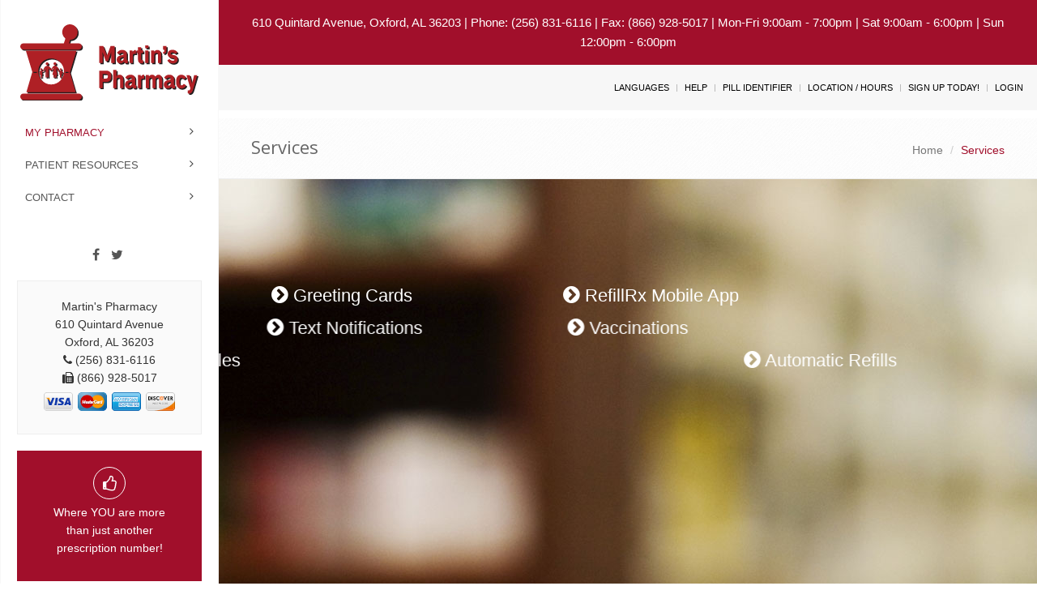

--- FILE ---
content_type: text/html; charset=UTF-8
request_url: https://martinspharmacy.net/oxford/services
body_size: 6848
content:
<!DOCTYPE html>

<!--[if IE 8]> <html lang="en" class="ie8"> <![endif]-->  
<!--[if IE 9]> <html lang="en" class="ie9"> <![endif]-->  
<!--[if !IE]><!--> <html lang="en"> <!--<![endif]-->  
<head>
    <title>Services | Martin's Pharmacy (256) 831-6116 | Oxford, AL</title>

    <!-- Meta -->
    <meta charset="utf-8">
    <meta name="viewport" content="width=device-width, initial-scale=1.0 user-scalable=no">
    <meta name="author" content="">
    <meta name="google-site-verification" content="9IAxHeM9O04liZX65JXtsnCcEk8DCZDJkFKPU3k4Buw" />

        <meta name="keywords" content="pharmacy, anniston, drive-thru, immunizations, martins pharmacy">
        <meta name="description" content="A locally owned, independent pharmacy in Oxford, AL, we take pride in the fact that we provide exceptional customer service and care to all of our patients.">
        <!-- Favicon -->
    <!--<link rel="shortcut icon" href="favicon.ico">-->

    <!-- Web Fonts -->
    <link rel='stylesheet' type='text/css' href='//fonts.googleapis.com/css?family=Open+Sans:400,300,600&amp;subset=cyrillic,latin'>

    <!-- CSS Global Compulsory -->
    <link rel="stylesheet" href="https://cdn.refillrxconnect.com/themes/2/assets/plugins/bootstrap/css/bootstrap.css">
    <link rel="stylesheet" href="https://cdn.refillrxconnect.com/themes/2/assets/css/style.css">
    
    <!-- CSS Header and Footer -->
    <link rel="stylesheet" href="https://cdn.refillrxconnect.com/themes/2/assets/css/headers/header-v7.css">
    <link rel="stylesheet" href="https://cdn.refillrxconnect.com/themes/2/assets/css/footers/footer-v1.css">
    
   
    
    <script>
      (function(i,s,o,g,r,a,m){i['GoogleAnalyticsObject']=r;i[r]=i[r]||function(){
      (i[r].q=i[r].q||[]).push(arguments)},i[r].l=1*new Date();a=s.createElement(o),
      m=s.getElementsByTagName(o)[0];a.async=1;a.src=g;m.parentNode.insertBefore(a,m)
      })(window,document,'script','//www.google-analytics.com/analytics.js','ga');

      ga('create', 'UA-66793604-1', 'auto');
              ga('create', 'UA-98463808-3', 'auto', 'clientTracker');
        ga('clientTracker.send', 'pageview');
              ga('send', 'pageview');

    </script>
            <meta name="apple-itunes-app" content="app-id=1175536044" />
        
    
    <!-- CSS Implementing Plugins -->
    <link rel="stylesheet" href="https://cdn.refillrxconnect.com/themes/2/assets/plugins/animate.css">
    <link rel="stylesheet" href="https://cdn.refillrxconnect.com/themes/2/assets/plugins/line-icons/line-icons.css">
    <link rel="stylesheet" href="https://cdn.refillrxconnect.com/themes/2/assets/plugins/font-awesome/css/font-awesome.min.css">
    <link rel="stylesheet" href="https://cdn.refillrxconnect.com/themes/2/assets/plugins/owl-carousel/owl-carousel/owl.carousel.css">
    <link rel="stylesheet" href="https://cdn.refillrxconnect.com/themes/2/assets/plugins/layer-slider/layerslider/css/layerslider.css">

    <!-- CSS Page Style -->    
    <link rel="stylesheet" href="https://cdn.refillrxconnect.com/themes/2/assets/css/pages/page_about.css">
    <link rel="stylesheet" href="https://cdn.refillrxconnect.com/themes/2/assets/css/pages/blog_masonry_3col.css" rel="stylesheet">

    <!-- CSS Customization -->
    <link rel="stylesheet" href="https://cdn.refillrxconnect.com/themes/2/assets/css/custom.css">
    
            <!-- CSS Theme -->    
         <link rel="stylesheet" href="https://cdn.refillrxconnect.com/themes/2/assets/css/theme-colors/dark-red.css" id="style_color">
            <script async src="https://i.simpli.fi/dpx.js?cid=73857&action=100&segment=martinspharmacy&m=1&sifi_tuid=53017"></script>
    <script async src="https://i.simpli.fi/dpx.js?cid=73857&campaign_id=0&m=1&c=viewthrough&sifi_tuid=53018"></script>

    <script type="text/javascript">
      var _userway_config = {
      // uncomment the following line to override default position
       position: 5,
      // uncomment the following line to override default language (e.g., fr, de, es, he, nl, etc.)
      // language: null,
      // uncomment the following line to override color set via widget
      // color: 'null', 
      account: 'Ae1IDd0B4H'
      };
      </script>
      <script type="text/javascript" src="https://cdn.userway.org/widget.js"></script>
</head> 

<body>
<!--=== <body class="header-fixed">   ===-->
<div class="wrapper">
     <div class="content-side-right">
    <div class="color-green"></div>
    <div id="green-background" class="alert alert-warning2 alert-center fade in" style="color: #ffffff;">
        <div class="row margin-top-15">
            <div class="col-xs-12 text-center" style="font-size:15px;">
                <a style="color: #ffffff" href="https://www.google.com/maps/search/610+Quintard+Avenue,+Oxford,+AL+36203" target="_blank">610 Quintard Avenue, Oxford, AL 36203</a> | Phone: (256) 831-6116 | Fax: (866) 928-5017 | Mon-Fri 9:00am - 7:00pm | Sat 9:00am - 6:00pm | Sun 12:00pm - 6:00pm            </div>            
        </div>
    </div>
    <script>
        const greenColor = getComputedStyle(document.querySelector('.color-green')).color;
        document.getElementById('green-background').style.backgroundColor = greenColor;
    </script>
    </div>

        <!-- Add Login Modal -->
        <div class="modal fade" id="login" tabindex="-1" role="dialog" aria-labelledby="login" aria-hidden="true">
            <div class="modal-dialog">
                <div class="modal-content">
                    
                </div><!--/modal-content -->
            </div><!--/modal-dialog -->
        </div><!--/modal fade -->
        <!--/Add Login Modal -->

        <!-- Add Quick Refill Modal -->
        <div class="modal fade" id="quick_refill" tabindex="-1" role="dialog" aria-labelledby="quick_refill" aria-hidden="true">
            <div class="modal-dialog">
                <div class="modal-content">
                    
                </div><!--/modal-content -->
            </div><!--/modal-dialog -->
        </div><!--/modal fade -->
        <!--/Add Quick Refill Modal --> 

        <!-- Add Pill Identifier Modal -->
        <div class="modal fade" id="pill_identifier" tabindex="-1" role="dialog" aria-labelledby="pill_identifier" aria-hidden="true">
            <div class="modal-dialog">
                <div class="modal-content">
                    
                </div><!--/modal-content -->
            </div><!--/modal-dialog -->
        </div><!--/modal fade -->
        <!--/Add Pill Identifier Modal --> 
                
<!--=== Header v7 Left ===-->
<div class="header-v7 header-left-v7">
    <nav class="navbar navbar-default mCustomScrollbar" role="navigation" data-mcs-theme="minimal-dark">
        <!-- Brand and toggle get grouped for better mobile display -->
        <div class="menu-container">
            <!-- Toggle get grouped for better mobile display -->
            <button type="button" class="navbar-toggle" data-toggle="collapse" data-target=".navbar-responsive-collapse">
                <span class="sr-only">Toggle navigation</span>
                <span class="icon-bar"></span>
                <span class="icon-bar"></span>
                <span class="icon-bar"></span>
            </button>
            <!-- End Toggle -->

            <!-- Logo -->
            <div class="logo margin-bottom-10 text-center">
                <a href="/oxford/">
                    
                    <img id="logo-header" src="/oxford/images/logo.svg" alt="Martin's Pharmacy Logo" style="max-width: 220px;">
                </a>
            </div>
            <!-- End Logo -->
        </div>

        <!-- Collect the nav links, forms, and other content for toggling -->
        <div class="collapse navbar-collapse navbar-responsive-collapse">
            <div class="menu-container">
                <ul class="nav navbar-nav">
                <!-- My Pharmacy --><li class="dropdown active"><a rel="canonical" href="javascript:void(0);" class="dropdown-toggle" data-toggle="dropdown">My Pharmacy</a>
                                    <ul class="dropdown-menu"><li><a rel="canonical" href="/oxford/about-us">About Us</a></li><li><a rel="canonical" href="/oxford/services">Services</a></li><li><a rel="canonical" href="/oxford/register">Sign Up Today!</a></li><li><a rel="canonical" href="/oxford/new-patient">New Patient</a></li><li><a rel="canonical" href="/oxford/transfer-prescriptions">Transfer Prescriptions</a></li><li><a rel="canonical" href="/oxford/new-prescriptions">New Prescriptions</a></li></ul>
                                <!-- End My Pharmacy --><!-- Patient Resources --><li class="dropdown "><a rel="canonical" href="javascript:void(0);" class="dropdown-toggle" data-toggle="dropdown">Patient Resources</a>
                                    <ul class="dropdown-menu"><li><a rel="canonical" href="/oxford/patient-resources">Recent Health News</a></li><li><a rel="canonical" href="/oxford/drug-information">Pill Identifier</a></li><li><a rel="canonical" href="/oxford/drug-information">Drug Search</a></li></ul>
                                <!-- End Patient Resources --><!-- Contact --><li class="dropdown "><a rel="canonical" href="javascript:void(0);" class="dropdown-toggle" data-toggle="dropdown">Contact</a>
                                    <ul class="dropdown-menu"><li><a rel="canonical" href="/oxford/contact">Contact</a></li><li><a rel="canonical" href="/oxford/locations">Location / Hours</a></li><li><a rel="canonical" href="/oxford/help">Help</a></li></ul>
                                <!-- End Contact -->                                    </ul>

                <ul class="list-inline header-socials">
                                            <li>
                            <a href="https://www.facebook.com/martinsoxford" target="_blank" aria-label="Facebook"><i class="fa fa-facebook"></i></a>
                        </li>
                                                <li>
                            <a href="https://twitter.com/martinspharmacy" target="_blank" aria-label="Twitter"><i class="fa fa-twitter"></i></a>
                        </li>
                                        </ul>
                <div class="service-block service-block-default">Martin's Pharmacy<br />610 Quintard Avenue</br>Oxford, AL 36203<br /><i class="fa fa-phone"></i> (256) 831-6116<br /><i class="fa fa-fax"></i> (866) 928-5017<div>                            <img src="https://cdn.refillrxconnect.com/themes/2/assets/img/visa.png" style="height:38px;" alt="visa" title="0" />
                                                        <img src="https://cdn.refillrxconnect.com/themes/2/assets/img/mastercard.png" style="height:38px;" alt="mastercard" title="1" />
                                                        <img src="https://cdn.refillrxconnect.com/themes/2/assets/img/amex.png" style="height:38px;" alt="amex" title="2" />
                                                        <img src="https://cdn.refillrxconnect.com/themes/2/assets/img/discover.png" style="height:38px;" alt="discover" title="3" />
                            </div></div>  
                <div class="service-block service-block-blue">
                    <i class="icon-custom icon-color-light rounded-x fa fa-thumbs-o-up"></i>
                                                    <p>Where YOU are more than just another prescription number!</p> 
                                            </div> 
                <p class="copyright-text">2026 &copy; All Rights Reserved.<br /> <a href="privacy-policy" target="_blank">Privacy Policy</a></p>
                
            </div> 
        </div>
        <!-- End Navbar Collapse -->
    </nav>
</div>    
<!--=== End Header v7 Left ===-->    <div class="content-side-right">
        
<div class="topbar clearfix bg-color-light margin-bottom-10">
        <div class="margin-bottom-10 margin-right-10 clearfix">
            <ul class="loginbar pull-right">
                                    <li class="hoverSelector">
                        <a>Languages</a>
                        <ul class="languages hoverSelectorBlock">
                            <li class="active">
                                <a href="/oxford/translate/en/?l=%2Foxford%2Fservices">English <i class="fa fa-check"></i></a> 
                            </li>
                            <li >
                                <a href="/oxford/translate/es/?l=%2Foxford%2Fservices">Espa&ntilde;ol </a>
                            </li>
                        </ul>
                    </li>
                    <li class="topbar-devider"></li>  
                                                <li><a href="/oxford/help"> Help</a></li>  
                            <li class="topbar-devider"></li>
                                                        <li><a data-toggle="modal" href="/oxford/pill-identifier-search" data-toggle="collapse" data-target="#pill_identifier"> Pill Identifier</a></li>
                            <li class="topbar-devider"></li>  
                                                            <li><a href="/oxford/locations">Location / Hours</a></li>
                                                        <li class="topbar-devider"></li>
                            <li><a href="/oxford/register">Sign Up Today!</a></li>
                            <li class="topbar-devider"></li> 
                            <li><a data-toggle="modal" href="/oxford/login/modal" data-toggle="collapse" data-target="#login"> Login</a></li>
                                              
            </ul>
        </div>
    </div>        <!--=== Breadcrumbs ===-->
        <div class="breadcrumbs">
            <div class="container">
                <h1 class="pull-left">Services</h1>
                <ul class="pull-right breadcrumb">
                    <li><a href="/oxford/">Home</a></li>
                    <li class="active">Services</li>
                </ul>
            </div><!--/container-->
        </div><!--/breadcrumbs-->
        <!--=== End Breadcrumbs ===-->

        <!--=== Slider ===-->
        <div id="layerslider" style="width: 100%; height: 500px; margin: 0px auto;">
            
            <div class="ls-slide" data-ls="transition2d:93;">
                <img src="https://cdn.refillrxconnect.com/themes/2/assets/img/blending_bgs/4.jpg" class="ls-bg" alt="Slide background">
                
                <span class="ls-s-1" style="line-height: 45px; font-size:33px; color:#FFF; top:45px; left: 30px; slidedirection : top; slideoutdirection : bottom; durationin : 3500; durationout : 3500; delayin : 0;">
                    We work hard every day to offer the following services:
                </span>

                                            
                            <span class="ls-s-2" style=" color: #fff; font-weight: 200; font-size: 22px; top:130px; left: 40px; slidedirection : right; slideoutdirection : bottom; durationin : 1500; durationout : 500; ">
                                <i class="fa fa-chevron-circle-right ls-s-1" style=" color: #fff; font-size: 24px;"></i> Greeting Cards                            </span>
                                                        <span class="ls-s-2" style=" color: #fff; font-weight: 200; font-size: 22px; top:130px; left: 400px; slidedirection : left; slideoutdirection : bottom; durationin : 1500; durationout : 500; ">
                                 <i class="fa fa-chevron-circle-right ls-s-1" style=" color: #fff; font-size: 24px;"></i> RefillRx Mobile App                            </span>
                                                        
                            <span class="ls-s-2" style=" color: #fff; font-weight: 200; font-size: 22px; top:170px; left: 40px; slidedirection : right; slideoutdirection : bottom; durationin : 2500; durationout : 1500; ">
                                <i class="fa fa-chevron-circle-right ls-s-1" style=" color: #fff; font-size: 24px;"></i> Text Notifications                            </span>
                                                        <span class="ls-s-2" style=" color: #fff; font-weight: 200; font-size: 22px; top:170px; left: 400px; slidedirection : left; slideoutdirection : bottom; durationin : 2500; durationout : 1500; ">
                                 <i class="fa fa-chevron-circle-right ls-s-1" style=" color: #fff; font-size: 24px;"></i> Vaccinations                            </span>
                                                        
                            <span class="ls-s-2" style=" color: #fff; font-weight: 200; font-size: 22px; top:210px; left: 40px; slidedirection : right; slideoutdirection : bottom; durationin : 3500; durationout : 2500; ">
                                <i class="fa fa-chevron-circle-right ls-s-1" style=" color: #fff; font-size: 24px;"></i> Yankee Candles                            </span>
                                                        <span class="ls-s-2" style=" color: #fff; font-weight: 200; font-size: 22px; top:210px; left: 400px; slidedirection : left; slideoutdirection : bottom; durationin : 3500; durationout : 2500; ">
                                 <i class="fa fa-chevron-circle-right ls-s-1" style=" color: #fff; font-size: 24px;"></i> Automatic Refills                            </span>
                                                        
                            <span class="ls-s-2" style=" color: #fff; font-weight: 200; font-size: 22px; top:250px; left: 40px; slidedirection : right; slideoutdirection : bottom; durationin : 4500; durationout : 3500; ">
                                <i class="fa fa-chevron-circle-right ls-s-1" style=" color: #fff; font-size: 24px;"></i> Gift Shop                            </span>
                                                        <span class="ls-s-2" style=" color: #fff; font-weight: 200; font-size: 22px; top:250px; left: 400px; slidedirection : left; slideoutdirection : bottom; durationin : 4500; durationout : 3500; ">
                                 <i class="fa fa-chevron-circle-right ls-s-1" style=" color: #fff; font-size: 24px;"></i> Immunizations                            </span>
                                                        
                            <span class="ls-s-2" style=" color: #fff; font-weight: 200; font-size: 22px; top:290px; left: 40px; slidedirection : right; slideoutdirection : bottom; durationin : 5500; durationout : 4500; ">
                                <i class="fa fa-chevron-circle-right ls-s-1" style=" color: #fff; font-size: 24px;"></i> Prescription Refills                            </span>
                                                        <span class="ls-s-2" style=" color: #fff; font-weight: 200; font-size: 22px; top:290px; left: 400px; slidedirection : left; slideoutdirection : bottom; durationin : 5500; durationout : 4500; ">
                                 <i class="fa fa-chevron-circle-right ls-s-1" style=" color: #fff; font-size: 24px;"></i> Drive Thru                            </span>
                                                        
                            <span class="ls-s-2" style=" color: #fff; font-weight: 200; font-size: 22px; top:330px; left: 40px; slidedirection : right; slideoutdirection : bottom; durationin : 6500; durationout : 5500; ">
                                <i class="fa fa-chevron-circle-right ls-s-1" style=" color: #fff; font-size: 24px;"></i> Durable Medical Equipment                            </span>
                                                        <span class="ls-s-2" style=" color: #fff; font-weight: 200; font-size: 22px; top:330px; left: 400px; slidedirection : left; slideoutdirection : bottom; durationin : 6500; durationout : 5500; ">
                                 <i class="fa fa-chevron-circle-right ls-s-1" style=" color: #fff; font-size: 24px;"></i> Patient Resources                            </span>
                            

            </div>               

            
                      
        </div><!--/layer_slider-->

        <!--=== Content Part ===-->
        <div class="container content">
            <!--Title Box-->        
            <div class="title-box margin-bottom-20">
                <div class="title-box-text">Adding the <span class="color-green">value</span> you <span class="color-green">expect</span> from your local pharmacy.</div>
                <p>If you don't see a service, please reach out to us so we can help.</p>
            </div>
            <!-- End Title Box --> 
             <div class="row margin-bottom-40">
                <div class="container grid-boxes">
                                    <div class="grid-boxes-in">
                        <div class="tag-box tag-box-v2 clearfix">
                            <div class="headline clearfix"><h2>Drive Thru</h2></div>
                            <img class="img-responsive margin-bottom-20" src="https://cdn.refillrxconnect.com/themes/2/assets/img/services/drivethru.jpg" alt="Drive Thru" />
                            Have a car full of kids or in a rush?  Whatever your reason, we are here for you!  Our Drive-Thru offers you a fast and convenient way to drop off scripts and pick up your prescriptions.  Simply pull up to the window and a member of our team will gladly assist you.  If you require additional items or have questions for the pharmacist, we do suggest you come inside so we can give you the time and attention you need.                         </div>
                    </div>
                                        <div class="grid-boxes-in">
                        <div class="tag-box tag-box-v2 clearfix">
                            <div class="headline clearfix"><h2>Durable Medical Equipment</h2></div>
                            <img class="img-responsive margin-bottom-20" src="https://cdn.refillrxconnect.com/themes/2/assets/img/services/dme.jpg" alt="Durable Medical Equipment" />
                            We offer more than just prescription refilling.  We carry a full-line of quality, durable medical equipment, all at affordable prices.  Come in and talk to one of our knowledgeable team members who will gladly assist you in finding the products that suit your healthcare needs.                        </div>
                    </div>
                                        <div class="grid-boxes-in">
                        <div class="tag-box tag-box-v2 clearfix">
                            <div class="headline clearfix"><h2>Patient Resources</h2></div>
                            <img class="img-responsive margin-bottom-20" src="https://cdn.refillrxconnect.com/themes/2/assets/img/services/resources.jpg" alt="Patient Resources" />
                            We strive to meet your needs both in the pharmacy and online.  Our website is a great resource tool for almost any topic or drug.  Browse our daily videos and articles or use our search function on our Patient Resource page.  Found a great article?  Share articles and videos directly to your social media account.  We also provide the ability to check drug interactions and identify pills.                        </div>
                    </div>
                                        <div class="grid-boxes-in">
                        <div class="tag-box tag-box-v2 clearfix">
                            <div class="headline clearfix"><h2>Prescription Refills</h2></div>
                            <img class="img-responsive margin-bottom-20" src="https://cdn.refillrxconnect.com/themes/2/assets/img/services/refills.jpg" alt="Prescription Refills" />
                            Time is precious and we're here to help!  Access your family's prescriptions wherever you are.  We offer 4 convenient ways to request a refill:<br>

	1.	Give us a call with the Rx# you wish to refill and we'll let you know when it's ready.<br>
	2.	Create an online account for your family.  Click <a href="register">Sign-Up Today</a> and begin the registration process. Once you have created an account, you will be able to <a href="login">login</a>, view your active prescriptions and submit them for refill. It's just that easy!<br>
	3.	Without registering, you can utilize the "Quick Refill" located on our Home Page and quickly submit a prescription for refill. This feature is available to all our patients, registered or not.<br>
	4.	Always on the go? Download our mobile app and refill your prescriptions anywhere. You can either enter the prescription number manually or by scanning the barcode on your vial label, if available.                        </div>
                    </div>
                                    
                </div>
            </div>
        </div>
    </div>
    <!--=== End Content Part ===-->
</div><!--/End Wrapepr-->

<!--=== Footer Version 1 ===-->
<div class="modal fade" id="patient-education-dropdown" tabindex="-1" role="dialog" aria-labelledby="patient-education-dropdown" aria-hidden="true">
	<div class="modal-dialog modal-lg">
		 <div class="modal-content">
			  
		 </div><!--/modal-content -->
	</div><!--/modal-dialog -->
</div><!--/modal fade -->
<!-- JS Global Compulsory -->           

<script type="text/javascript" src="https://code.jquery.com/jquery-2.2.4.min.js"></script>
<script type="text/javascript" src="https://code.jquery.com/jquery-migrate-1.4.1.min.js"></script>


<script type="text/javascript" src="https://cdn.refillrxconnect.com/themes/2/assets/plugins/jquery/jquery-migrate.min.js"></script>
<script type="text/javascript" src="https://cdn.refillrxconnect.com/themes/2/assets/js/jquery-ui.js"></script>

<script type="text/javascript" src="https://cdn.refillrxconnect.com/themes/2/assets/plugins/bootstrap/js/bootstrap.min.js"></script> 
<script type="text/javascript" src="https://cdn.refillrxconnect.com/themes/2/assets/plugins/sky-forms-pro/skyforms/js/jquery.validate.min.js"></script>
<script type="text/javascript" src="https://cdn.refillrxconnect.com/themes/2/assets/plugins/sky-forms-pro/skyforms/js/jquery.maskedinput.min.js"></script>
<script type="text/javascript" src="https://cdn.refillrxconnect.com/themes/2/assets/plugins/sky-forms-pro/skyforms/js/additional-methods.js"></script>
<script type="text/javascript">
 
$(function() {
 
    $("#drugsearch").autocomplete({
        source: "ajax/",
        minLength: 2,
        
        select: function(event, ui) {
            var ndc 		= ui.item.id;
            var url_dn 	= ui.item.url_dn;
            
            if(ndc != '#') {
					
				$('#patient-education-dropdown').modal({remote: '/oxford/drug-information/drugeducation/' + ndc + '/' + url_dn });
            	$('#patient-education-dropdown').modal('show');

				}
        },
 
      // optional (if other layers overlap autocomplete list)
        open: function(event, ui) {
            $(".ui-autocomplete").css("z-index", 1000);
        }
    });
    
            
    // catches all patient-education modal form hide events and destroys the video iframe and aata    
  	 $("[id^=patient-education]").on("hidden.bs.modal", function () {
		 $(this).find('iframe').html("");
    	 $(this).find('iframe').attr("src", "");
    	 $(this).data("bs.modal", null);
	 });

     $("[id^=drug_info_]").on("hidden.bs.modal", function () {
         $(this).find('iframe').html("");
         $(this).find('iframe').attr("src", "");
         $(this).data("bs.modal", null);
     });
    
    $("[id^=article]").on("hidden.bs.modal", function(){
        $(this).find('.modal-content').html("");
        $(this).data("bs.modal", null);
    });

});

</script>

<script type="text/javascript">

$(document).on('click', '#mobile-app', function(e) {

    $("#mobile-app-success").hide();
    $("#mobile-app-error").hide();
    $("#mobile-app-success-detail").html('');
    $("#mobile-app-processing").show();

    var phone = $("#mobile-app-phone").val();
    var google = $("#g-recaptcha-response").val();
    var device = $("#mobile-app-device").val();
    $.ajax({
        url:  'send-sms/',
        dataType: 'json',
        async: 'true',
        type: 'POST',
        data: {
            phone: phone,
            google:google,
            device:device,
            ajax: 1
        },
        success: function (data, status, jqXHR) {
            $("#mobile-app-processing").hide();
            $("#mobile-app-error").hide();
            $("#mobile-app-captcha-bad").hide();
            $("#mobile-app-captcha-missing").hide();
            $("#mobile-app-success").hide();

            if (data.status == 'ok') {
                $("#mobile-app-success").show();
                $("#mobile-app-success-detail").append("The mobile app link was successfully sent to: "+data.phone+"!");
                $("#mobile-app-phone").val('');
            } else if (data.status == 'captcha-bad') {
                $("#mobile-app-captcha-bad").show();
            } else if (data.status == 'captcha-missing') {
                $("#mobile-app-captcha-missing").show();
            } else {
                $("#mobile-app-error").show();
            }
        },
        error: function (data) {
            $("#mobile-app-processing").hide();
        }
    });


});

</script>
 	



<!-- JS Implementing Plugins -->
<script type="text/javascript" src="https://cdn.refillrxconnect.com/themes/2/assets/plugins/back-to-top.js"></script>
<script type="text/javascript" src="https://cdn.refillrxconnect.com/themes/2/assets/plugins/smoothScroll.js"></script>
<script type="text/javascript" src="https://cdn.refillrxconnect.com/themes/2/assets/plugins/jquery.parallax.js"></script>
<script type="text/javascript" src="https://cdn.refillrxconnect.com/themes/2/assets/plugins/owl-carousel/owl-carousel/owl.carousel.js"></script>
<script type="text/javascript" src="//maps.google.com/maps/api/js?sensor=true"></script>
<script type="text/javascript" src="https://cdn.refillrxconnect.com/themes/2/assets/plugins/gmap/gmap.js"></script>
<script type="text/javascript" src="https://cdn.refillrxconnect.com/themes/2/assets/plugins/layer-slider/layerslider/js/greensock.js"></script>
<script type="text/javascript" src="https://cdn.refillrxconnect.com/themes/2/assets/plugins/layer-slider/layerslider/js/layerslider.transitions.js"></script>
<script type="text/javascript" src="https://cdn.refillrxconnect.com/themes/2/assets/plugins/layer-slider/layerslider/js/layerslider.kreaturamedia.jquery.js"></script>
<script type="text/javascript" src="https://cdn.refillrxconnect.com/themes/2/assets/js/plugins/layer-slider.js"></script>
<!-- JS Customization -->
<script type="text/javascript" src="https://cdn.refillrxconnect.com/themes/2/assets/js/custom.js"></script>
<!-- JS Page Level -->           
<script type="text/javascript" src="https://cdn.refillrxconnect.com/themes/2/assets/js/app.js"></script>
<script type="text/javascript" src="https://cdn.refillrxconnect.com/themes/2/assets/js/pages/page_contacts.js"></script>
<script type="text/javascript" src="https://cdn.refillrxconnect.com/themes/2/assets/js/plugins/owl-carousel.js"></script>
<script type="text/javascript" src="https://cdn.refillrxconnect.com/themes/2/assets/js/plugins/style-switcher.js"></script>
<script type="text/javascript" src="https://cdn.refillrxconnect.com/themes/2/assets/plugins/masonry/jquery.masonry.min.js"></script>
<script type="text/javascript" src="https://cdn.refillrxconnect.com/themes/2/assets/js/pages/blog-masonry.js"></script>
<script type="text/javascript">
    jQuery(document).ready(function() {
        App.init();
        App.initAnimateDropdown(); 
        App.initParallaxBg();    
        OwlCarousel.initOwlCarousel(); 
        LayerSlider.initLayerSlider(); 
    });
</script>
<!--[if lt IE 9]>
    <script src="https://cdn.refillrxconnect.com/themes/2/assets/plugins/respond.js"></script>
    <script src="https://cdn.refillrxconnect.com/themes/2/assets/plugins/html5shiv.js"></script>
    <script src="https://cdn.refillrxconnect.com/themes/2/assets/plugins/placeholder-IE-fixes.js"></script>
<![endif]-->
</body>
</html> 

--- FILE ---
content_type: text/css
request_url: https://cdn.refillrxconnect.com/themes/2/assets/css/custom.css
body_size: 950
content:
/* Add here all your css styles (customizations) */
body { 
	background: #FFF;
}
.reg-block {
	width: 500px;
	padding: 20px;
	margin: 60px auto;
	background: #fff;
}

/*For Mobile Devices*/
@media (max-width: 500px) { 
	.reg-block {
		width: 300px;
		margin: 60px auto;
	}
}

/* Remove border for sky forms */
.sky-form {
  box-shadow: none;
  border: none;
}

.reg-block .btn-u p a {
	color: #FFF;
}

.reg-block .btn-u p a {
	text-decoration: none;
}
.reg-block .btn-u p a:hover {
	text-decoration: none;
}

/*Alert Blocks*/
.alert-blocks {
	margin: 0 15px 5px;
	background: #f7f7f7;
	padding: 10px 10px 13px;
}

.alert-blocks:first-child {
	margin-top: 15px;
}

.alert-blocks-pending {
	background: #fffdcc; 
}

.alert-blocks-success {
	background: #e1febc; 
}

.alert-blocks-pending {
	background: #fffdcc; 
}

.alert-blocks-error {
	background: #fee0e0; 
}

.alert-blocks-info {
	background: #e0f3fe; 
}

.alert-blocks.alert-dismissable {
  	padding-right: 35px;
}

.alert-blocks i {
	float: left;
	margin-right: 15px;
}

.alert-blocks img {
	float: left;
	width: 40px;
	height: 40px;
	margin-right: 15px;
}

.alert-blocks strong small {
	color: #a3a3a3;
	font-weight: 200;
}

.alert-blocks p {
	color: #999;
	margin-bottom: 0;
}

.img-responsive,
.thumbnail > img,
.thumbnail a > img,
.carousel-inner > .item > img,
.carousel-inner > .item > a > img {
  display: block;
  min-width: 100%;
  height: auto;
}

.bg-dark-grey {
  background: #ebebeb;
  border-top: solid 1px #d2d2d2;
  border-bottom: solid 1px #d2d2d2;
}

.news-v1 .news-v1-info {
  margin-left: 0;
  margin-top: 0;
  overflow: hidden;
  padding: 8px 10px;
  border-top: solid 1px #eee;
}

.prescription-block {
	max-width: 700px;
	padding: 20px;
	margin: 60px auto;
	background: #fff;
}

.prescription-block h2,
.prescription-block p,
.prescription-block p a {
	color: #000;
}

.prescription-block-header h2 {
	font-size: 28px;
}

.prescription-block p a {
	text-decoration: underline;
}
.prescription-block p a:hover {
	text-decoration: none;
}

/*Forms*/
.prescription-block .input-group-addon {
	color: #bbb;
	background: none;
	min-width: 40px;
}

.prescription-block .form-control:focus {
   box-shadow: none;
   border-color: #999;
}

.prescription-block .checkbox { 
	color: #555;
	margin-bottom: 20px;
	font-weight: normal;
}

/*Reg Header*/
.prescription-block-header {
	padding-bottom: 5px;
	margin-bottom: 30px;
	border-bottom: solid 1px #eee;
}

.prescription-block-header h2 {
	text-align: center;
	margin-bottom: 15px;
}

.prescription-block-header p {
	text-align: center;
}

/*For Mobile Devices*/
@media (max-width: 500px) { 
	.prescription-block {
		width: 300px;
		margin: 60px auto;
	}
}

.no-js #loader { display: none;  }
.js #loader { display: block; position: absolute; left: 100px; top: 0; }
.se-pre-con {
	position: fixed;
	left: 0px;
	top: 0px;
	width: 100%;
	height: 100%;
	z-index: 9999;
	background: url(../img/loader.gif) center no-repeat #fff;
}
.se-pre-con h2 {
	text-align: center;
	position: fixed;
	top: 35%;
	width: 100%;
	height: 100%;
}

.grid-boxes-in {

}

.modal-body {
    max-height: calc(100vh - 70px);
    overflow-y: auto;
    overflow-x: hidden; 
}


--- FILE ---
content_type: text/javascript
request_url: https://cdn.refillrxconnect.com/themes/2/assets/js/plugins/layer-slider.js
body_size: 358
content:
var LayerSlider = function () {

    return {

        //Layer Slider
        initLayerSlider: function () {
		    $(document).on('ready', function(){
		        jQuery("#layerslider").layerSlider({
			        skin: 'fullwidth',
			        responsive : true,
			        responsiveUnder : 960,
			        layersContainer : 960,
			        skinsPath: 'https://cdn.refillrxconnect.com/themes/2/assets/plugins/layer-slider/layerslider/skins/'
			    });
		    });     
        }

    };
}();        

--- FILE ---
content_type: text/javascript
request_url: https://cdn.refillrxconnect.com/themes/2/assets/js/plugins/style-switcher.js
body_size: 374
content:
var StyleSwitcher = function () {

    return {        

        //Style Switcher
        initStyleSwitcher: function() {    
            var panel = jQuery('.style-switcher');

            jQuery('.style-switcher-btn').click(function () {
                jQuery('.style-switcher').show();
            });

            jQuery('.theme-close').click(function () {
                jQuery('.style-switcher').hide();
            });
            
            jQuery('li', panel).click(function () {
                var color = jQuery(this).attr("data-style");
                var data_header = jQuery(this).attr("data-header");
                setColor(color, data_header);
                jQuery('.list-unstyled li', panel).removeClass("theme-active");
                jQuery(this).addClass("theme-active");
            });

            var setColor = function (color, data_header) {
                jQuery('#style_color').attr("href", "assets/css/theme-colors/" + color + ".css");
                if(data_header == 'light'){
                    jQuery('.logo img').attr("src", "assets/img/themes/logo1-" + color + ".png");
                    jQuery('#logo-footer').attr("src", "assets/img/themes/logo2-" + color + ".png");
                } else if(data_header == 'dark'){
                    jQuery('.logo img').attr("src", "assets/img/themes/logo1-" + color + ".png");
                    jQuery('#logo-footer').attr("src", "assets/img/themes/logo2-" + color + ".png");
                }
            }

            //Boxed Layout
            jQuery('.skins-btn').click(function(){
                jQuery(this).addClass("active-switcher-btn");
                jQuery(".handle-skins-btn").removeClass("active-switcher-btn");
                jQuery("body").addClass("dark");                
            });
            jQuery('.handle-skins-btn').click(function(){
                jQuery(this).addClass("active-switcher-btn");
                jQuery(".skins-btn").removeClass("active-switcher-btn");
                jQuery("body").removeClass("dark");                
            });


            //Boxed Layout
            jQuery('.boxed-layout-btn').click(function(){
                jQuery(this).addClass("active-switcher-btn");
                jQuery(".wide-layout-btn").removeClass("active-switcher-btn");
                jQuery("body").addClass("boxed-layout container");
            });
            jQuery('.wide-layout-btn').click(function(){
                jQuery(this).addClass("active-switcher-btn");
                jQuery(".boxed-layout-btn").removeClass("active-switcher-btn");
                jQuery("body").removeClass("boxed-layout container");
            });

        }
        
    };

}();